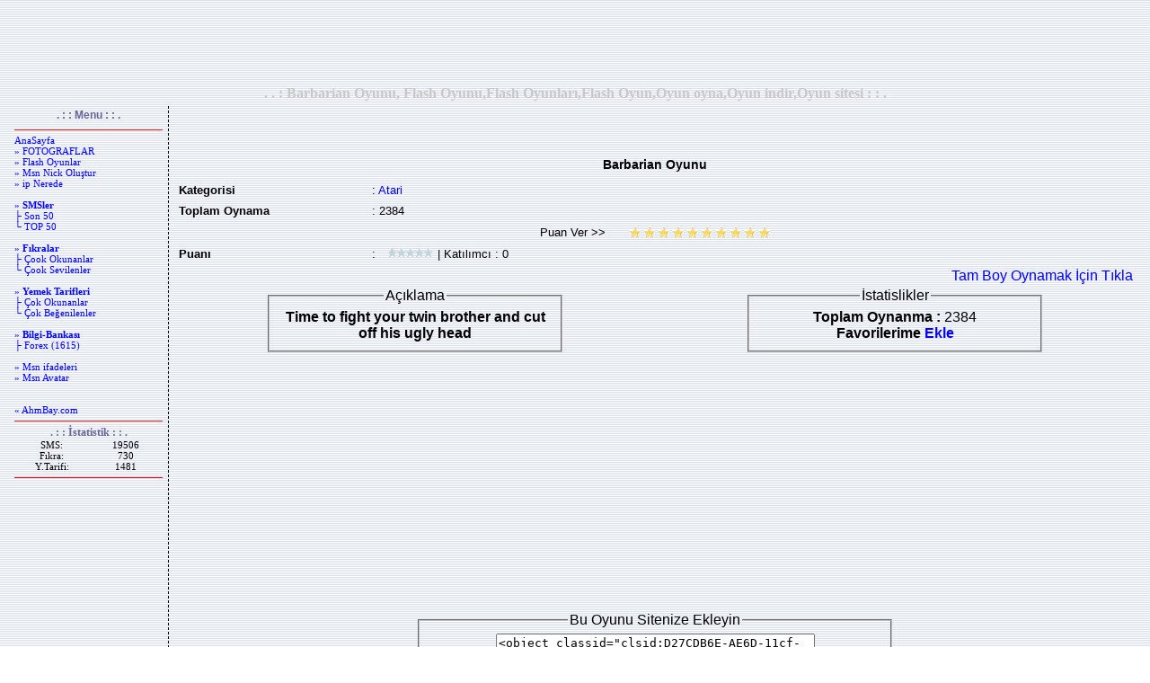

--- FILE ---
content_type: text/html; charset=UTF-8
request_url: http://www.ahmbay.com/sms/oyun-oyna.php?i=21869
body_size: 6069
content:
<html>
<head>

<!-- Tasarim: AHMBAY | Uygulama: FLASH_GAMES -->
<!-- www.ahmbay.com -->
<!-- Extreme Desing By Mr AhmBay -->



<meta name="robots" content="index">
<meta name="expires" content="never">
<meta name="distribution" content="global"> 
<meta content="20 days" name=revisit-after>
<title>Barbarian Oyunu, Flash Oyunu,Flash Oyunları,Flash Oyun,Oyun oyna,Oyun indir,Oyun sitesi</title>
<meta http-equiv="Content-Type" content="text/html; charset=utf-8">
<meta content="Barbarian Oyunu, Flash Oyunu,Flash Oyunları,Flash Oyun,Oyun oyna,Oyun indir,Oyun sitesi,AHMBAY, Entertainment,SMS Deposu, binlerce hazır sms, komik fıkralar,yemek tarifleri,yemek,tarif,eğlence, flash oyunlar, flash oyna, flash oyun oyna, online oyun, online oyun oyna,gme" name="page-topic">
<meta content="Barbarian Oyunu, Flash Oyunu,Flash Oyunları,Flash Oyun,Oyun oyna,Oyun indir,Oyun sitesi,AHMBAY, Entertainment,hazır mesajlar,fıkralar,laz fıkraları,yemek,tarif,yemek tarifi,kuru fasülye,pilav,pilaki,komik fıkralar,SmS,Deposu,bedava,sms,hazır,güzel,sözler,şarkı,sözleri,güzel,güzeller,free,türk,çıplak,Cep Telefonu,aşk mesajlari,cep,Bedava SMS,160,160 karekter,sms,SMS,SmS,Nokia,Bedava,netbulpower,arkadaş,entertainment,türk,depo,hazır,hazir,mesaj,eğlence, flash oyunlar, flash oyna, flash oyun oyna, online oyun, online oyun oyna, gme" name="keywords">
<style type="text/css">
<!--
BODY {
SCROLLBAR-FACE-COLOR: #dee3e7; FONT-SIZE: 12px; SCROLLBAR-HIGHLIGHT-COLOR: #ffffff; SCROLLBAR-SHADOW-COLOR: #dee3e7; COLOR: #000003; SCROLLBAR-3DLIGHT-COLOR: #d1d7dc; LINE-HEIGHT: 135%; SCROLLBAR-ARROW-COLOR: #006699; SCROLLBAR-TRACK-COLOR: #efefef; FONT-FAMILY: "Verdana", "Arial"; SCROLLBAR-DARKSHADOW-COLOR: #98aab1; BACKGROUND-COLOR: #ffffff
}
A:link {COLOR: #0000FF; TEXT-DECORATION: none}
A:visited {COLOR: #0000FF; TEXT-DECORATION: none}
A:hover {COLOR: #FF0000; TEXT-DECORATION: none}

.altciz{border-bottom: 1px dashed #cc3300; padding: 3; color:#666699; }
.sagciz{border-right: 1px dashed #000000; padding: 3; color:#666699; }
.solciz{border-left: 1px dashed #000000; padding: 3; }
.buton{width:100px; font-family:Verdana; font-size:11px; font-weight:bold; border-top:solid 2px #ffffff; border-bottom:solid 2px #B6C7E5; border-left:solid 1px #ffffff; border-right:solid 1px #B6C7E5; background-color:#EEF3FB; margin:0px; color:#445A80; }
.butonn{border-width: 1px;border-color: #203759;height:20px;background-image:url(res/ust_bg.jpg);font-family: Verdana, Arial, Helvetica;font-size: 10px;font-weight: bold;}
.edit{border:1px dashed #B6C7E5; FONT-WEIGHT: bold; FONT-SIZE: 10px; MARGIN: 1px; COLOR: #445A80; FONT-FAMILY: Verdana; BACKGROUND-COLOR: #FFFFFF; padding-left:4; padding-right:4; padding-top:1; padding-bottom:1;}
.Hata{color: Red; background: #FDFAFA; border: 1px solid Black; padding: 5px; text-align: center; }
.menu{ font-family:Verdana;    font-size:11px; }
-->
</style>
</head>
<body background="res/bg.gif" topmargin="2" bottommargin="2">
<center>

<script type="text/javascript"><!--
google_ad_client = "pub-6605058108221031";
/* 728x90, 28.04.2008 ahmbay_say_sms_ust */
google_ad_slot = "6514415756";
google_ad_width = 728;
google_ad_height = 90;
//-->
</script>
<script type="text/javascript" src="http://pagead2.googlesyndication.com/pagead/show_ads.js"></script>

</center>
<table border=0 width="100%">
<tr><td align="center" width="100%"><b><font face="Verdana" color="#C8C8C8">. . : Barbarian Oyunu, Flash Oyunu,Flash Oyunları,Flash Oyun,Oyun oyna,Oyun indir,Oyun sitesi : : .</font></b></td></tr>
</table>
<table width="100%" border=0><tr>


<!--SOL-->
<!-- *** 1.Kolon ***-->
<td class="sagciz" vAlign=top width="5%">
<center><b><font color="#666699" style="font-size: 9pt">. : : Menu : : .</font></b></center>
<table width=132 border=0 height="530">
<TR align=left>
<TD class="menu" valign="top"><hr color="#ff0000" SIZE="1">
<!-- *** Menu : BASLA ***-->
<a href="index.php">AnaSayfa</a><br>
<a href="resimler-fotograflar.php">» FOTOGRAFLAR</a><br>
<a href="flash-oyunlar.php">» Flash Oyunlar</a><br>
<a href="index.php?p=msnnick">» Msn Nick Oluştur</a><br>
<a href="index.php?p=ip-nerede">» ip Nerede</a><br>
<br />
<a href="index.php?p=bedavasmsler">» <b>SMSler</b></a><br>
<a href="index.php?p=last">&#9500; Son 50</a><br>
<a href="index.php?p=top">&#9492; TOP 50</a><br>
<br />
<a href="index.php?p=f_kat">» <b>Fıkralar</b></a><br>
<a href="index.php?p=f_pop">&#9500; Çook Okunanlar</a><br>
<a href="index.php?p=f_top">&#9492; Çook Sevilenler</a><br>
<br />
<a href="index.php?p=yemektarifi">» <b>Yemek Tarifleri</b></a><br>
<a href="index.php?p=lezzetliyemek">&#9500; Çok Okunanlar</a><br>
<a href="index.php?p=lezzetlitarif">&#9492; Çok Beğenilenler</a><br>
<br />
<a href="index.php?p=yaziana">» <b>Bilgi-Bankası</b></a><br><a href="index.php?p=yazikat&i=1">&#9500; Forex (1615)</a><br><br />
<a href="msn-emoticons.php">» Msn ifadeleri</a><br>
<a href="index.php?p=msnavatar0">» Msn Avatar</a><br>

<br><br><a href="http://www.ahmbay.com"> « AhmBay.com</a><br>
<hr color="#ff0000" SIZE="1">
<center><b><font color="#666699" style="font-size: 9pt">. : : İstatistik : : .</font></b></center>
<table class="menu" border="0" cellpadding="0" cellspacing="0" style="border-collapse: collapse" bordercolor="#111111" width="100%" id="AutoNumber1">
<tr><td width="50%" align="center">SMS:</td><td width="50%" align="center">19506</td></tr>
<tr><td width="50%" align="center">Fıkra:</td><td width="50%" align="center">730</td></tr>
</td></tr><tr><td width="50%" align="center">Y.Tarifi:</td><td width="50%" align="center">1481</td></tr>
</table><!-- *** Menu : SON ***--><center><hr color="red" size="1"><br>

<script type="text/javascript">
<!--
google_ad_client = "pub-6605058108221031";
/* 120x600, 20.07.2008 ahmbay_sms dikey */
google_ad_slot = "3088174528";
google_ad_width = 120;
google_ad_height = 600;
//-->
</script>
<script type="text/javascript" src="http://pagead2.googlesyndication.com/pagead/show_ads.js"></script>

<br><br>

<script type="text/javascript">
<!--
var reklamstore_region_id = "6014";
var reklamstore_client_id = "1991";
var reklamstore_ad_type = "text";
var reklamstore_ad_width = 125;
var reklamstore_ad_height = 125;
var reklamstore_ad_format = "125x125";
var reklamstore_ad_frameborder = 0;
var reklamstore_color_border = "#66CC33";
var reklamstore_color_bg = "#FFFFFF";
var reklamstore_color_link = "#000000";
var reklamstore_color_url = "#000000";
var reklamstore_color_text = "#000000";
var reklamstore_screen_size = window.screen.width + " " +window.screen.height;
//-->
</script>

<br><br>

<script type="text/javascript"><!--
google_ad_client = "pub-6605058108221031";
/* 120x90, oluşturulma 16.03.2008 */
google_ad_slot = "4712547708";
google_ad_width = 120;
google_ad_height = 90;
//-->
</script>
<script type="text/javascript" src="http://pagead2.googlesyndication.com/pagead/show_ads.js"></script>
<br><br>



<a href="https://geo.itunes.apple.com/tr/app/if-kralar-ucretsiz-f-kra-arsivi/id1094819518?mt=8" style="display:inline-block;overflow:hidden;background:url(http://linkmaker.itunes.apple.com/images/badges/en-us/badge_appstore-lrg.svg) no-repeat;width:165px;height:40px;"></a>
</center></TD></TR></table><BR></TD><!-- *** 1. KOLON SONU ***--><!-- *** 2. KOLON ***-->
<td vAlign="top" width="90%">
<table class="normaltext" vAlign="top" width="100%" align="left" border="0" height="250"><TR>
<td valign="top" align="center" width="100%" height="1" colspan="2"></TD></TR><tr>
<td valign="top" align="center" width="100%" height="234"><!-- *** icerik buraya ***--><br>
<noscript><h1>Barbarian Oyunu, Flash Oyunu,Flash Oyunları,Flash Oyun,Oyun oyna,Oyun indir,Oyun sitesi</h1></noscript><script language="JavaScript" type="text/javascript">
function bookmarkpage(url,description){
alert_txt="CTRL+D Yaparak Sitemizi Favorilerinize  Ekleyebilirsiniz."
if (navigator.appName=='Microsoft Internet Explorer'){
    window.external.AddFavorite(url, description);
}else if (navigator.appName=='Netscape' || navigator.appName=='Opera'){
    alert(alert_txt);
}
}

function popupa(mylink, windowname){
if (! window.focus)return true;
var href;
if (typeof(mylink) == 'string')
   href=mylink;
else
   href=mylink.href;
window.open(href, windowname, 'width=900,height=750,scrollbars=no');
return false;
}
</script><table border="0" width="100%">
    <tr>
        <td align="center">
            <script type="text/javascript"><!--
            google_ad_client = "pub-6605058108221031";
            /* 728x15, 07.12.2008 ahmbay_oyun bag */
            google_ad_slot = "2496472124";
            google_ad_width = 728;
            google_ad_height = 15;
            //-->
            </script>
            <script type="text/javascript" src="http://pagead2.googlesyndication.com/pagead/show_ads.js"></script>
        </td>
    </tr>
</table><table cellpadding='3' width='100%'><tr><th colspan='2'><div class="advert" style="font-size:14px;padding:5px;" align="center">Barbarian Oyunu</div></th></tr>
        <tr>
        <td width='20%'><font size='2'><b>Kategorisi</b></font></td>
        <td width='80%'><font size='2'>: <a href='flash-oyunlar-kat.php?i=102'>Atari</a></font></td>
        </tr>

        <tr>
        <td width='20%'><b><font size='2'>Toplam Oynama</font></b></td>
        <td width='80%'><font size='2'>: 2384</font></td>
        </tr>

        <tr>
        <td colspan='2' align='center'><!--rate-->
<SCRIPT type="text/javascript">
<!--
function vot(v,x) {
 document.getElementById('vote_set_'+x).value=v;
 document.getElementById('vote_'+x).submit();
}
// End -->
</SCRIPT>

<TABLE  cellSpacing="0" cellPadding="0" border="0" width="104">
<FORM id="vote_21869" name="vote" action="/sms/oyun-oyna.php?i=21869i=21869" method="POST">
<INPUT type="hidden" value="puanla" name="rate">
<INPUT type="hidden" value="game" name="rateselect">
<INPUT type="hidden" value="21869" name="rateid">
<INPUT type="hidden" value="3.137.160.111" name="ip">
<INPUT id="vote_set_21869" type="hidden" name="verilen"> 
<TR>
<TD colSpan=5 width="93"><INPUT id="vs_21869" style="BORDER-RIGHT: 0px; BORDER-TOP: 0px; PADDING-LEFT: 2px; BACKGROUND: none transparent scroll repeat 0% 0%; BORDER-LEFT: 0px; WIDTH: 100px; BORDER-BOTTOM: 0px" value="Puan Ver &gt;&gt;" readonly name="vs_21869"></TD>
<TD vAlign="bottom" width="17"><A href="javascript:vot(1,21869);"><IMG onmouseover="document.getElementById('vs_21869').value='1 puan';" onmouseout="document.getElementById('vs_21869').value='Puan ver'" height="16" alt="1 puan" hspace="0" src="res/z.gif" width="16" border="0"></A></TD>
<TD vAlign="bottom" width="17"><A href="javascript:vot(2,21869);"><IMG onmouseover="document.getElementById('vs_21869').value='2 puan';" onmouseout="document.getElementById('vs_21869').value='Puan ver'" height="16" alt="2 puan" hspace="0" src="res/z.gif" width="16" border="0"></A></TD>
<TD vAlign="bottom" width="17"><A href="javascript:vot(3,21869);"><IMG onmouseover="document.getElementById('vs_21869').value='3 puan';" onmouseout="document.getElementById('vs_21869').value='Puan ver'" height="16" alt="3 puan" hspace="0" src="res/z.gif" width="16" border="0"></A></TD>
<TD vAlign="bottom" width="17"><A href="javascript:vot(4,21869);"><IMG onmouseover="document.getElementById('vs_21869').value='4 puan';" onmouseout="document.getElementById('vs_21869').value='Puan ver'" height="16" alt="4 puan" hspace="0" src="res/z.gif" width="16" border="0"></A></TD>
<TD vAlign="bottom" width="17"><A href="javascript:vot(5,21869);"><IMG onmouseover="document.getElementById('vs_21869').value='5 puan';" onmouseout="document.getElementById('vs_21869').value='Puan ver'" height="16" alt="5 puan" hspace="0" src="res/z.gif" width="16" border="0"></A></TD>
<TD vAlign="bottom" width="17"><A href="javascript:vot(6,21869);"><IMG onmouseover="document.getElementById('vs_21869').value='6 puan';" onmouseout="document.getElementById('vs_21869').value='Puan ver'" height="16" alt="6 puan" hspace="0" src="res/z.gif" width="16" border="0"></A></TD>
<TD vAlign="bottom" width="17"><A href="javascript:vot(7,21869);"><IMG onmouseover="document.getElementById('vs_21869').value='7 puan';" onmouseout="document.getElementById('vs_21869').value='Puan ver'" height="16" alt="7 puan" hspace="0" src="res/z.gif" width="16" border="0"></A></TD>
<TD vAlign="bottom" width="17"><A href="javascript:vot(8,21869);"><IMG onmouseover="document.getElementById('vs_21869').value='8 puan';" onmouseout="document.getElementById('vs_21869').value='Puan ver'" height="16" alt="8 puan" hspace="0" src="res/z.gif" width="16" border="0"></A></TD>
<TD vAlign="bottom" width="17"><A href="javascript:vot(9,21869);"><IMG onmouseover="document.getElementById('vs_21869').value='9 puan';" onmouseout="document.getElementById('vs_21869').value='Puan ver'" height="16" alt="9 puan" hspace="0" src="res/z.gif" width="16" border="0"></A></TD>
<TD vAlign="bottom" width="17"><A href="javascript:vot(10,21869);"><IMG onmouseover="document.getElementById('vs_21869').value='10 puan';" onmouseout="document.getElementById('vs_21869').value='Puan ver'" height="16" alt="10 puan" hspace="0" src="res/z.gif" width="16" border="0"></A></TD>
</TR></FORM></TABLE>
<!--/rate--></td></tr>        
        
        <tr>
        <td width='20%'><font size='2'><b>Puanı</b></td>
        <td width='80%'><font size='2'>: &nbsp; <img src=res/v0.gif width=53 height=12 alt="Puan:0 | Katılımcı:0"> | Katılımcı : 0</td>
        </tr></table><center><!--[if !IE]> --><object type="application/x-shockwave-flash"  data="http://zehir.ahmbay.com/dwn/domatus_flash/swf/barbarian.swf" width="650" height="500"><!-- <![endif]--><!--[if IE]><object classid="clsid:D27CDB6E-AE6D-11cf-96B8-444553540000" codebase="http://download.macromedia.com/pub/shockwave/cabs/flash/swflash.cab#version=6,0,0,0" width="650" height="500">  <param name="movie" value="http://zehir.ahmbay.com/dwn/domatus_flash/swf/barbarian.swf"  /><!--><!---->  <param name="loop" value="true" />  <param name="menu" value="false" /><param name="swStretchStyle" value="fill"> <param name="bgcolor" value="#ffffff" /> </object><!-- <![endif]--></center><table border="0" width="100%" id="table1"><tr><td align="right" colspan="2"><a href="oyun-oyna.php?tam=boy&i=21869" onClick="return popupa(this, 'widthheight')">Tam Boy Oynamak İçin Tıkla</a></td></tr><tr><td align="center"><FIELDSET style="width:300"><LEGEND>Açıklama</LEGEND><b>Time to fight your twin brother and cut off his ugly head</b></FIELDSET></td><td align="center"><FIELDSET style="width:300"><LEGEND>İstatislikler</LEGEND><b>Toplam Oynanma : </b>2384<br><b>Favorilerime <a href="javascript:void(0)" onclick="javascript:bookmarkpage(location.href,document.title)">Ekle</a></b></FIELDSET></td></tr></table><table border="0" width="100%">
    <tr>
        <td align="center">
            <script type="text/javascript"><!--
            google_ad_client = "pub-6605058108221031";
            /* 336x280, 07.12.2008 ahmbay_flash kare */
            google_ad_slot = "9801451513";
            google_ad_width = 336;
            google_ad_height = 280;
            //-->
            </script>
            <script type="text/javascript" src="http://pagead2.googlesyndication.com/pagead/show_ads.js"></script>
        </td>
    </tr>
</table><center><FIELDSET style="width:500"><LEGEND>Bu Oyunu Sitenize Ekleyin</LEGEND><textarea readonly="readonly" onclick="this.select()" name="textarea" cols="42" rows="5" class="box"><object classid="clsid:D27CDB6E-AE6D-11cf-96B8-444553540000" codebase="http://download.macromedia.com/pub/shockwave/cabs/flash/swflash.cab#version=7,0,19,0" width="400" height="300"><param name="movie" value="http://zehir.ahmbay.com/dwn/domatus_flash/swf/barbarian.swf"><param name="quality" value="high"><embed src="http://zehir.ahmbay.com/dwn/domatus_flash/swf/barbarian.swf" quality="high" pluginspage="http://www.macromedia.com/go/getflashplayer" type="application/x-shockwave-flash" width="400" height="300"></embed></object><noscript><a href="http://ahmbay.com">flash oyun</a></noscript><br><a href="http://ahmbay.com/sms/oyun-oyna.php?tam=boy&id=21869">Tam Boy Oynamak İçin Tıkla</a></textarea></FIELDSET></center><div class="advert" style="font-size:14px;padding:5px;" align="center">Son Oynanan Oyunlar</div><table cellspacing="0" summary="table" border="0"  cellpadding="0" align="center"><tr><td valign="top"  height="100"  width="160"  align="center"><a href="oyun-oyna.php?i=21869" title="Barbarian oyunu"><img src="http://zehir.ahmbay.com/dwn/domatus_flash/res/barbarian.jpg" height="120" width="160" alt="Barbarian" style="border:0px solid #000000"></a><br><td valign="top"  height="100"  width="160"  align="center"><a href="oyun-oyna.php?i=31784" title="Autopista oyunu"><img src="http://zehir.ahmbay.com/dwn/domatus_flash/res/20463.png" height="120" width="160" alt="Autopista" style="border:0px solid #000000"></a><br><td valign="top"  height="100"  width="160"  align="center"><a href="oyun-oyna.php?i=31490" title="Urban Slug oyunu"><img src="http://zehir.ahmbay.com/dwn/domatus_flash/res/2018.png" height="120" width="160" alt="Urban Slug" style="border:0px solid #000000"></a><br><td valign="top"  height="100"  width="160"  align="center"><a href="oyun-oyna.php?i=31412" title="Hybrid Fighter oyunu"><img src="http://zehir.ahmbay.com/dwn/domatus_flash/res/20105.png" height="120" width="160" alt="Hybrid Fighter" style="border:0px solid #000000"></a><br></tr><tr><td valign="top"  height="100"  width="160"  align="center"><a href="oyun-oyna.php?i=34254" title="Moon Patrol oyunu"><img src="http://zehir.ahmbay.com/dwn/domatus_flash/res/moonpatrol.png" height="120" width="160" alt="Moon Patrol" style="border:0px solid #000000"></a><br><td valign="top"  height="100"  width="160"  align="center"><a href="oyun-oyna.php?i=21996" title="Girl Dress Up 2 oyunu"><img src="http://zehir.ahmbay.com/dwn/domatus_flash/res/dr658.jpg" height="120" width="160" alt="Girl Dress up 2" style="border:0px solid #000000"></a><br><td valign="top"  height="100"  width="160"  align="center"><a href="oyun-oyna.php?i=33498" title="Quiz Time With Chrono 4 oyunu"><img src="http://zehir.ahmbay.com/dwn/domatus_flash/res/f-582.png" height="120" width="160" alt="Quiz Time with Chrono 4" style="border:0px solid #000000"></a><br><td valign="top"  height="100"  width="160"  align="center"><a href="oyun-oyna.php?i=34037" title="Sky Marauder oyunu"><img src="http://zehir.ahmbay.com/dwn/domatus_flash/res/game_536.png" height="120" width="160" alt="Sky Marauder" style="border:0px solid #000000"></a><br></tr></table><br><hr size=1><table width="90%" border="0" cellSpacing=0 cellPadding=0  style="border-collapse: collapse"><tr><td class="advert" align="center"><strong>Yorumlar</strong></td></tr><tr><td><small><i>Bu meatiyel için Henüz Yorum Yapılmamış, İlk yorumu siz Yapın!</i></small></td></tr><tr><td class="advert" align="center"><strong>Yorum Ekle</strong></td></tr><tr><td align=center><table border="0" width="100%">
    <tr>
        <td align="center">
            <script type="text/javascript"><!--
            google_ad_client = "pub-6605058108221031";
            /* 728x15, 07.12.2008 ahmbay_oyun bag */
            google_ad_slot = "2496472124";
            google_ad_width = 728;
            google_ad_height = 15;
            //-->
            </script>
            <script type="text/javascript" src="http://pagead2.googlesyndication.com/pagead/show_ads.js"></script>
        </td>
    </tr>
</table><SCRIPT language="JavaScript">
<!--
function nekadarkaldin() {
if (document.yrm.yorum.value.length>1000) {
    document.yrm.yorum.value=document.yrm.yorum.value.substring(0,1000);}
else {
    document.yrm.kalan.value=1000-document.yrm.yorum.value.length;}
}
//-->
</SCRIPT>
<TABLE cellSpacing="0" cellPadding="0" width="95%" border="0"><TBODY>
<TR><TD class="sidePod" align="center">
<FORM id="yrm" name="yrm" action="index.php?p=yorumekle" method="post">
<INPUT type="hidden" value="21869" name="id">
<INPUT type="hidden" value="3" name="kid">
<TABLE cellSpacing="0" cellPadding="0" border="0">
<TBODY><TR>
<TD align="right"><small>isim&nbsp;</small><IMG alt="Zorunlu Alan!" src="res/icon_gerekli.gif">&nbsp;</TD>
<TD><INPUT id="name" size="50" name="isim" maxlength="100"></TD></TR>
<TR>
<TD align="right"><small>Mail&nbsp;</small><IMG alt="Zorunlu Alan!" src="res/icon_gerekli.gif">&nbsp;</TD>
<TD><INPUT id="mail" size="50" name="mail" maxlength="100"></TD></TR>
<TR>
<TD align="right" valign="top"><small>Yorumunuz&nbsp;</small><IMG alt="Zorunlu Alan!" src="res/icon_gerekli.gif">&nbsp;<br><small>Kalan <INPUT id="kalan" style="BORDER-RIGHT: 0px; BORDER-TOP: 0px; BACKGROUND: none transparent scroll repeat 0% 0%; BORDER-LEFT: 0px; WIDTH: 28px; BORDER-BOTTOM: 0px" value="1000" readonly name="kalan"> Karekter.</small></TD>
<TD><textarea style="WIDTH: 350; HEIGHT: 60" rows="4" name="yorum" id="yorum" cols="36" onKeyDown="nekadarkaldin()" onKeyUp="nekadarkaldin()"></textarea></TD></TR>
<TR>
<TD align="right"><small>Resim Onayı&nbsp;</small><IMG alt="Zorunlu Alan!" src="res/icon_gerekli.gif">&nbsp;</TD>
<TD><img src="res/resim.php" align="top"><INPUT id="sec" size="5" name="sec" maxlength="3"></TD></TR>
<TR>
<TD class="formLabel" colspan="2" align="right"><INPUT id="submitIt" type="submit" value="Yorumu Ekle!" name="submitIt"></TD>
</TR></TBODY></TABLE></FORM></DIV>
</TD>
</TR></TBODY></TABLE>
</center>
</td></tr></table><table border="0" width="100%">
    <tr>
        <td align="center">
<script language="JavaScript" type="text/javascript">
sid=11004;channel=16248;w=336;h=280;wmid=1626;domain ="ahmbay.com";
kategori ="19";
gosterim="TBF";adsrv=1;arkaplan="DBE0EF";
baslik="000000";
aciklama="000000";
kenarlik="DBE0EF";
jsai="a3d5c17d6fd24490";</script>
<script language="JavaScript" src="http://adserver1.adtech.com.tr/ppc.js"></script>
        </td>
    </tr>
</table><!-- *** icerik son ***-->
</td></tr></table></td>

<!-- *** 2. KOLON SONU ***-->
</tr></table>

<script src="http://www.google-analytics.com/urchin.js" type="text/javascript"></script>
<script type="text/javascript">
_uacct = "UA-595234-1";
urchinTracker();
</script>

<p class=Hata><font face="Verdana" style="font-size: 7pt">Derleme Süresi: 0.3552 Sn ¦ Powered By AhmBay</font></p>
</body></html>

--- FILE ---
content_type: text/html; charset=utf-8
request_url: https://www.google.com/recaptcha/api2/aframe
body_size: 266
content:
<!DOCTYPE HTML><html><head><meta http-equiv="content-type" content="text/html; charset=UTF-8"></head><body><script nonce="W0wGBSMsc9drnYBhGoue-Q">/** Anti-fraud and anti-abuse applications only. See google.com/recaptcha */ try{var clients={'sodar':'https://pagead2.googlesyndication.com/pagead/sodar?'};window.addEventListener("message",function(a){try{if(a.source===window.parent){var b=JSON.parse(a.data);var c=clients[b['id']];if(c){var d=document.createElement('img');d.src=c+b['params']+'&rc='+(localStorage.getItem("rc::a")?sessionStorage.getItem("rc::b"):"");window.document.body.appendChild(d);sessionStorage.setItem("rc::e",parseInt(sessionStorage.getItem("rc::e")||0)+1);localStorage.setItem("rc::h",'1769263650481');}}}catch(b){}});window.parent.postMessage("_grecaptcha_ready", "*");}catch(b){}</script></body></html>